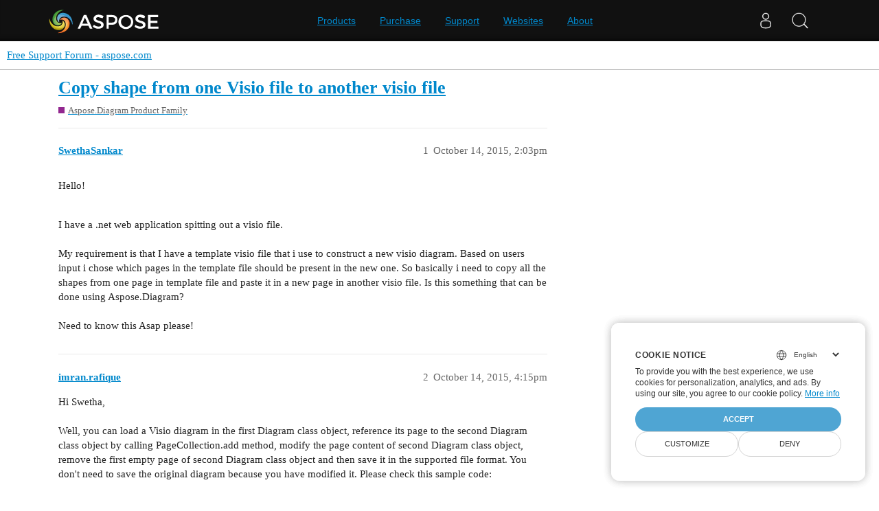

--- FILE ---
content_type: text/html; charset=utf-8
request_url: https://forum.aspose.com/t/copy-shape-from-one-visio-file-to-another-visio-file/6628
body_size: 6885
content:
<!DOCTYPE html>
<html lang="en">
  <head>
    <meta charset="utf-8">
    <title>Copy shape from one Visio file to another visio file - Free Support Forum - aspose.com</title>
    <meta name="description" content="Hello!  I have a .net web application spitting out a visio file. My requirement is that I have a template visio file that i use to construct a new visio diagram. Based on users input i chose which pages in the template f&amp;hellip;">
    <meta name="generator" content="Discourse 3.1.1 - https://github.com/discourse/discourse version 61b51f9eb6e539825496ec00d58ce3ff53fdb578">
<link rel="icon" type="image/png" href="https://forum.aspose.com/uploads/default/optimized/3X/a/4/a490a8c91702c572db152d4e5d535431027fb777_2_32x32.png">
<link rel="apple-touch-icon" type="image/png" href="https://forum.aspose.com/uploads/discourse_instance3/optimized/1X/_129430568242d1b7f853bb13ebea28b3f6af4e7_2_180x180.png">
<meta name="theme-color" media="all" content="#ffffff">

<meta name="viewport" content="width=device-width, initial-scale=1.0, minimum-scale=1.0, user-scalable=yes, viewport-fit=cover">
<link rel="canonical" href="https://forum.aspose.com/t/copy-shape-from-one-visio-file-to-another-visio-file/6628" />

<link rel="search" type="application/opensearchdescription+xml" href="https://forum.aspose.com/opensearch.xml" title="Free Support Forum - aspose.com Search">

    <link href="/stylesheets/color_definitions_base__2_d035a56f9300d022447df4c7c3bc99b6faffcb38.css?__ws=forum.aspose.com" media="all" rel="stylesheet" class="light-scheme"/>

  <link href="/stylesheets/desktop_4560ee16f2bea569358c6c079f45fb6f632d1256.css?__ws=forum.aspose.com" media="all" rel="stylesheet" data-target="desktop"  />



  <link href="/stylesheets/bug-notification_4560ee16f2bea569358c6c079f45fb6f632d1256.css?__ws=forum.aspose.com" media="all" rel="stylesheet" data-target="bug-notification"  />
  <link href="/stylesheets/discourse-assign_4560ee16f2bea569358c6c079f45fb6f632d1256.css?__ws=forum.aspose.com" media="all" rel="stylesheet" data-target="discourse-assign"  />
  <link href="/stylesheets/discourse-data-explorer_4560ee16f2bea569358c6c079f45fb6f632d1256.css?__ws=forum.aspose.com" media="all" rel="stylesheet" data-target="discourse-data-explorer"  />
  <link href="/stylesheets/discourse-details_4560ee16f2bea569358c6c079f45fb6f632d1256.css?__ws=forum.aspose.com" media="all" rel="stylesheet" data-target="discourse-details"  />
  <link href="/stylesheets/discourse-lazy-videos_4560ee16f2bea569358c6c079f45fb6f632d1256.css?__ws=forum.aspose.com" media="all" rel="stylesheet" data-target="discourse-lazy-videos"  />
  <link href="/stylesheets/discourse-local-dates_4560ee16f2bea569358c6c079f45fb6f632d1256.css?__ws=forum.aspose.com" media="all" rel="stylesheet" data-target="discourse-local-dates"  />
  <link href="/stylesheets/discourse-narrative-bot_4560ee16f2bea569358c6c079f45fb6f632d1256.css?__ws=forum.aspose.com" media="all" rel="stylesheet" data-target="discourse-narrative-bot"  />
  <link href="/stylesheets/discourse-presence_4560ee16f2bea569358c6c079f45fb6f632d1256.css?__ws=forum.aspose.com" media="all" rel="stylesheet" data-target="discourse-presence"  />
  <link href="/stylesheets/poll_4560ee16f2bea569358c6c079f45fb6f632d1256.css?__ws=forum.aspose.com" media="all" rel="stylesheet" data-target="poll"  />
  <link href="/stylesheets/redmine-integration_4560ee16f2bea569358c6c079f45fb6f632d1256.css?__ws=forum.aspose.com" media="all" rel="stylesheet" data-target="redmine-integration"  />
  <link href="/stylesheets/poll_desktop_4560ee16f2bea569358c6c079f45fb6f632d1256.css?__ws=forum.aspose.com" media="all" rel="stylesheet" data-target="poll_desktop"  />

  <link href="/stylesheets/desktop_theme_2_68fe6a98528e9b6fa4ab985d438c8630b064212a.css?__ws=forum.aspose.com" media="all" rel="stylesheet" data-target="desktop_theme" data-theme-id="2" data-theme-name="default"/>

    




<!-- Containerize.Menu -->


<!-- in drop down -->


<!-- meta tags for google verifications sabir -->
<meta name="google-site-verification" content="8BOpxp3woF3cayw-cHpFHtik5d0L7lwAqFIN4jdwSbE">

<!-- salman -->
<meta name="google-site-verification" content="SssKsEhfiTM44cC6utWRvILeZY1n0UXlrUppzuNuYzU">

<!-- mudasir -->
<meta name="google-site-verification" content="r9Lod8Ef-aHwZHOTExv2MbJ7rhESrSrFWflv-92LgBg">

<!-- meta tags for yandex verifications -->
<meta name="yandex-verification" content="03d3f7a17353236c">

<!-- unanswered tab -->


<!--Hide activity and summary of staff, moderators, and admin group members from ordinary users
//<script type="text/discourse-plugin" version="0.8">
//    api.onPageChange((url) => {
//        console.log("Page changed to:", url);
//
//        function isStaff() {
//            return document.body.classList.contains("staff") ||
//                          document.body.classList.contains("moderators") ||
//                          document.body.classList.contains("admins");
//        }
//
//        console.log("User is staff:", isStaff());
//
//        if (
//            (url.endsWith("/activity") || url.endsWith("/summary")) &&
//            !isStaff()
//        ) {
//            console.log("Redirecting to homepage...");
//            window.location.href = "/";
//        } else {
//            console.log("No redirect needed.");
//        }
//    });
//</script>
-->



<!-- javascript warning -->
<noscript> We're sorry Aspose doesn't work properply without JavaScript enabled. </noscript><link rel="preload" href="/theme-javascripts/011a2bc2da405ec5ea763591cc254a2f75181496.js?__ws=forum.aspose.com" as="script">
<script defer="" src="/theme-javascripts/011a2bc2da405ec5ea763591cc254a2f75181496.js?__ws=forum.aspose.com" data-theme-id="2"></script>



<!-- free support policies button -->
<link rel="preload" href="/theme-javascripts/dbfa5c8068b937e37fe71aaefda7389223502a49.js?__ws=forum.aspose.com" as="script">
<script defer="" src="/theme-javascripts/dbfa5c8068b937e37fe71aaefda7389223502a49.js?__ws=forum.aspose.com" data-theme-id="2"></script>

<link rel="preload" href="/theme-javascripts/306652c2120aa64756822704f51be7a8730d9a18.js?__ws=forum.aspose.com" as="script">
<script defer="" src="/theme-javascripts/306652c2120aa64756822704f51be7a8730d9a18.js?__ws=forum.aspose.com" data-theme-id="6"></script>

    
        <link rel="alternate nofollow" type="application/rss+xml" title="RSS feed of &#39;Copy shape from one Visio file to another visio file&#39;" href="https://forum.aspose.com/t/copy-shape-from-one-visio-file-to-another-visio-file/6628.rss" />
    <meta property="og:site_name" content="Free Support Forum - aspose.com" />
<meta property="og:type" content="website" />
<meta name="twitter:card" content="summary" />
<meta name="twitter:image" content="https://forum.aspose.com/uploads/default/original/3X/5/d/5d4436543d910f1c40af94fb576b7f3beef4d3b5.png" />
<meta property="og:image" content="https://forum.aspose.com/uploads/default/original/3X/5/d/5d4436543d910f1c40af94fb576b7f3beef4d3b5.png" />
<meta property="og:url" content="https://forum.aspose.com/t/copy-shape-from-one-visio-file-to-another-visio-file/6628" />
<meta name="twitter:url" content="https://forum.aspose.com/t/copy-shape-from-one-visio-file-to-another-visio-file/6628" />
<meta property="og:title" content="Copy shape from one Visio file to another visio file" />
<meta name="twitter:title" content="Copy shape from one Visio file to another visio file" />
<meta property="og:description" content="Hello!  I have a .net web application spitting out a visio file. My requirement is that I have a template visio file that i use to construct a new visio diagram. Based on users input i chose which pages in the template file should be present in the new one. So basically i need to copy all the shapes from one page in template file and paste it in a new page in another visio file. Is this something that can be done using Aspose.Diagram?  Need to know this Asap please!" />
<meta name="twitter:description" content="Hello!  I have a .net web application spitting out a visio file. My requirement is that I have a template visio file that i use to construct a new visio diagram. Based on users input i chose which pages in the template file should be present in the new one. So basically i need to copy all the shapes from one page in template file and paste it in a new page in another visio file. Is this something that can be done using Aspose.Diagram?  Need to know this Asap please!" />
<meta property="og:article:section" content="Aspose.Diagram Product Family" />
<meta property="og:article:section:color" content="92278F" />
<meta property="article:published_time" content="2015-10-14T14:03:00+00:00" />
<meta property="og:ignore_canonical" content="true" />


    
  </head>
  <body class="crawler ">
    
<link rel="preload" href="/theme-javascripts/a6bb7475d203d07c7d2bbd7abb1861f583144f07.js?__ws=forum.aspose.com" as="script">
<script defer="" src="/theme-javascripts/a6bb7475d203d07c7d2bbd7abb1861f583144f07.js?__ws=forum.aspose.com" data-theme-id="9"></script>

    <header>
  <a href="/">
    Free Support Forum - aspose.com
  </a>
</header>

    <div id="main-outlet" class="wrap" role="main">
        <div id="topic-title">
    <h1>
      <a href="/t/copy-shape-from-one-visio-file-to-another-visio-file/6628">Copy shape from one Visio file to another visio file</a>
    </h1>

      <div class="topic-category" itemscope itemtype="http://schema.org/BreadcrumbList">
          <span itemprop="itemListElement" itemscope itemtype="http://schema.org/ListItem">
            <a href="https://forum.aspose.com/c/diagram/17" class="badge-wrapper bullet" itemprop="item">
              <span class='badge-category-bg' style='background-color: #92278F'></span>
              <span class='badge-category clear-badge'>
                <span class='category-name' itemprop='name'>Aspose.Diagram Product Family</span>
              </span>
            </a>
            <meta itemprop="position" content="1" />
          </span>
      </div>

  </div>

  

    <div itemscope itemtype='http://schema.org/DiscussionForumPosting'>
      <meta itemprop='headline' content='Copy shape from one Visio file to another visio file'>
        <meta itemprop='articleSection' content='Aspose.Diagram Product Family'>
      <meta itemprop='keywords' content=''>
      <div itemprop='publisher' itemscope itemtype="http://schema.org/Organization">
        <meta itemprop='name' content='Aspose - File Format APIs'>
      </div>

          <div id='post_1'  class='topic-body crawler-post'>
            <div class='crawler-post-meta'>
              <span class="creator" itemprop="author" itemscope itemtype="http://schema.org/Person">
                <a itemprop="url" href='https://forum.aspose.com/u/SwethaSankar'><span itemprop='name'>SwethaSankar</span></a>
                
              </span>

              <link itemprop="mainEntityOfPage" href="https://forum.aspose.com/t/copy-shape-from-one-visio-file-to-another-visio-file/6628">


              <span class="crawler-post-infos">
                  <time itemprop='datePublished' datetime='2015-10-14T14:03:00Z' class='post-time'>
                    October 14, 2015,  2:03pm
                  </time>
                  <meta itemprop='dateModified' content='2015-10-14T14:03:00Z'>
              <span itemprop='position'>1</span>
              </span>
            </div>
            <div class='post' itemprop='articleBody'>
              <p>Hello!</p><div><br></div><div>I have a .net web application spitting out a visio file.</div><div><br></div><div>My requirement is that I have a template visio file that i use to construct a new visio diagram. Based on users input i chose which pages in the template file should be present in the new one. So basically i need to copy all the shapes from one page in template file and paste it in a new page in another visio file. Is this something that can be done using Aspose.Diagram? </div><div><br></div><div>Need to know this Asap please!</div>
            </div>

            <div itemprop="interactionStatistic" itemscope itemtype="http://schema.org/InteractionCounter">
              <meta itemprop="interactionType" content="http://schema.org/LikeAction"/>
              <meta itemprop="userInteractionCount" content="0" />
              <span class='post-likes'></span>
            </div>

            <div itemprop="interactionStatistic" itemscope itemtype="http://schema.org/InteractionCounter">
                <meta itemprop="interactionType" content="http://schema.org/CommentAction"/>
                <meta itemprop="userInteractionCount" content="0" />
              </div>

          </div>
          <div id='post_2' itemprop='comment' itemscope itemtype='http://schema.org/Comment' class='topic-body crawler-post'>
            <div class='crawler-post-meta'>
              <span class="creator" itemprop="author" itemscope itemtype="http://schema.org/Person">
                <a itemprop="url" href='https://forum.aspose.com/u/imran.rafique'><span itemprop='name'>imran.rafique</span></a>
                
              </span>

              <link itemprop="mainEntityOfPage" href="https://forum.aspose.com/t/copy-shape-from-one-visio-file-to-another-visio-file/6628">


              <span class="crawler-post-infos">
                  <time itemprop='datePublished' datetime='2015-10-14T16:15:00Z' class='post-time'>
                    October 14, 2015,  4:15pm
                  </time>
                  <meta itemprop='dateModified' content='2015-10-14T16:15:00Z'>
              <span itemprop='position'>2</span>
              </span>
            </div>
            <div class='post' itemprop='text'>
              <div><span>Hi Swetha,</span></div><div><span><br></span></div><div>
<span>Well, you can load a Visio diagram in the first Diagram class object, reference its page to the second Diagram class object by calling </span><span>PageCollection.add method</span><span>, modify the page content of second Diagram class object, </span><span>remove the first empty page of </span><span>second Diagram class object</span><span> and then save it in the supported file format. You don't need to save the original diagram because you have modified it. </span><span>Please check this sample code:</span>
</div><div><span><br></span></div><div><span><b>[.NET, C#]</b></span></div><div><div>
<span>// The path to the documents directory.</span>
<span>string</span> dataDir = "C:\\temp\\";<br>
<span>// Call the diagram constructor to load diagram from a VSD file</span>
Diagram originalDiagram = <span>new</span> Diagram(dataDir + "Drawing1.vsd");
<br><span>// initialize the new visio diagram</span>
Diagram temp1 = <span>new</span> Diagram();<br>
<br><span>// add all masters from the source Visio diagram</span>
<span>foreach</span>(Master master <span>in</span> originalDiagram.Masters)
    temp1.AddMaster(originalDiagram, master.Name);<br>
<br><span>// get the page object from the original diagram</span>
Aspose.Diagram.Page SrcPage = originalDiagram.Pages.GetPage("Page-1");
<span>// set page name</span>
SrcPage.Name = "<span>new</span> page";
<span>int</span> MaxTemp1PageId = GetMaxPageID(temp1);
<span>// set page id</span>
SrcPage.ID = MaxTemp1PageId;
<span>// add reference of the original diagram page</span>
temp1.Pages.Add(SrcPage);
<br><span>// remove first empty page</span>
temp1.Pages.Remove(temp1.Pages[0]);
<br><span>// Get an element from the first cloned page and color it with Red   </span>
Shape circleShape = temp1.Pages.GetPage("<span>new</span> page").Shapes[2];
circleShape.Line.LineColor.Value = "FF0000";
circleShape.Line.LineWeight.Value = 0.03;
<br><span>// save diagram in PNG format</span>
temp1.Save(dataDir + "Temp1.vdx", SaveFileFormat.VDX);
</div></div><div><br></div><div><div>
<span>private</span> <span>static</span> <span>int</span> GetMaxPageID(Diagram diagram)
{
    <span>int</span> max = diagram.Pages[0].ID;
    <span>for</span> (<span>int</span> i = 1; i &lt; diagram.Pages.Count; i++)
    {
        <span>if</span> (max &lt; diagram.Pages[i].ID)
            max = diagram.Pages[i].ID;
    }
<span>    return</span> max;
}
</div></div><div><br></div><div><span>We hope, this helps. Please let us know in case of any confusion or questions.</span></div><div><span><br></span></div>
            </div>

            <div itemprop="interactionStatistic" itemscope itemtype="http://schema.org/InteractionCounter">
              <meta itemprop="interactionType" content="http://schema.org/LikeAction"/>
              <meta itemprop="userInteractionCount" content="0" />
              <span class='post-likes'></span>
            </div>

            <div itemprop="interactionStatistic" itemscope itemtype="http://schema.org/InteractionCounter">
                <meta itemprop="interactionType" content="http://schema.org/CommentAction"/>
                <meta itemprop="userInteractionCount" content="0" />
              </div>

          </div>
          <div id='post_3' itemprop='comment' itemscope itemtype='http://schema.org/Comment' class='topic-body crawler-post'>
            <div class='crawler-post-meta'>
              <span class="creator" itemprop="author" itemscope itemtype="http://schema.org/Person">
                <a itemprop="url" href='https://forum.aspose.com/u/SwethaSankar'><span itemprop='name'>SwethaSankar</span></a>
                
              </span>

              <link itemprop="mainEntityOfPage" href="https://forum.aspose.com/t/copy-shape-from-one-visio-file-to-another-visio-file/6628">


              <span class="crawler-post-infos">
                  <time itemprop='datePublished' datetime='2015-10-15T18:13:00Z' class='post-time'>
                    October 15, 2015,  6:13pm
                  </time>
                  <meta itemprop='dateModified' content='2015-10-15T18:13:00Z'>
              <span itemprop='position'>3</span>
              </span>
            </div>
            <div class='post' itemprop='text'>
              <p>This works if I’m just copying to a blank page. But what if I have to connect the selected shapes from one visio file and auto connect to shapes that are present in a different visio file (Ex: temp1 has a page that has few shapes already and i want to autoconnect the copied shapes and paste them)?</p>
            </div>

            <div itemprop="interactionStatistic" itemscope itemtype="http://schema.org/InteractionCounter">
              <meta itemprop="interactionType" content="http://schema.org/LikeAction"/>
              <meta itemprop="userInteractionCount" content="0" />
              <span class='post-likes'></span>
            </div>

            <div itemprop="interactionStatistic" itemscope itemtype="http://schema.org/InteractionCounter">
                <meta itemprop="interactionType" content="http://schema.org/CommentAction"/>
                <meta itemprop="userInteractionCount" content="0" />
              </div>

          </div>
          <div id='post_4' itemprop='comment' itemscope itemtype='http://schema.org/Comment' class='topic-body crawler-post'>
            <div class='crawler-post-meta'>
              <span class="creator" itemprop="author" itemscope itemtype="http://schema.org/Person">
                <a itemprop="url" href='https://forum.aspose.com/u/imran.rafique'><span itemprop='name'>imran.rafique</span></a>
                
              </span>

              <link itemprop="mainEntityOfPage" href="https://forum.aspose.com/t/copy-shape-from-one-visio-file-to-another-visio-file/6628">


              <span class="crawler-post-infos">
                  <time itemprop='datePublished' datetime='2015-10-16T02:18:00Z' class='post-time'>
                    October 16, 2015,  2:18am
                  </time>
                  <meta itemprop='dateModified' content='2015-10-16T02:18:00Z'>
              <span itemprop='position'>4</span>
              </span>
            </div>
            <div class='post' itemprop='text'>
              <p><span>Hi Swetha,</span></p><div><span><br></span></div><div><span>Thank you for the details. Please provide us your complete scenario details along with source Visio diagram and resultant diagram. We’ll check and write the sample code for your convenience.</span></div><div><span><br></span></div>
            </div>

            <div itemprop="interactionStatistic" itemscope itemtype="http://schema.org/InteractionCounter">
              <meta itemprop="interactionType" content="http://schema.org/LikeAction"/>
              <meta itemprop="userInteractionCount" content="0" />
              <span class='post-likes'></span>
            </div>

            <div itemprop="interactionStatistic" itemscope itemtype="http://schema.org/InteractionCounter">
                <meta itemprop="interactionType" content="http://schema.org/CommentAction"/>
                <meta itemprop="userInteractionCount" content="0" />
              </div>

          </div>
          <div id='post_5' itemprop='comment' itemscope itemtype='http://schema.org/Comment' class='topic-body crawler-post'>
            <div class='crawler-post-meta'>
              <span class="creator" itemprop="author" itemscope itemtype="http://schema.org/Person">
                <a itemprop="url" href='https://forum.aspose.com/u/SwethaSankar'><span itemprop='name'>SwethaSankar</span></a>
                
              </span>

              <link itemprop="mainEntityOfPage" href="https://forum.aspose.com/t/copy-shape-from-one-visio-file-to-another-visio-file/6628">


              <span class="crawler-post-infos">
                  <time itemprop='datePublished' datetime='2015-10-16T12:03:00Z' class='post-time'>
                    October 16, 2015, 12:03pm
                  </time>
                  <meta itemprop='dateModified' content='2015-10-16T12:03:00Z'>
              <span itemprop='position'>5</span>
              </span>
            </div>
            <div class='post' itemprop='text'>
              <p>Hi Imran,</p><div><br></div><div>I basically want to </div><div>1. Create a new page in the Finaldocument.vsd</div><div>2. Copy/paste shapes from one page of the template.vsd into the new page that is created above</div><div>3. Copy/paste shapes from another page in the template and connect them to the last shape of whatever that was pasted in the 2nd step.</div><div>So far I was able to go as far as 2nd step as it is just adding shapes to a blank page that is newly created. I appreciate some help to get <span class="hashtag">#3</span> done. I’m zipping up my files for your reference.</div><div>Also , my web application runs on .net framework 4.5. So, does Aspose.Diagram work for that?</div>
            </div>

            <div itemprop="interactionStatistic" itemscope itemtype="http://schema.org/InteractionCounter">
              <meta itemprop="interactionType" content="http://schema.org/LikeAction"/>
              <meta itemprop="userInteractionCount" content="0" />
              <span class='post-likes'></span>
            </div>

            <div itemprop="interactionStatistic" itemscope itemtype="http://schema.org/InteractionCounter">
                <meta itemprop="interactionType" content="http://schema.org/CommentAction"/>
                <meta itemprop="userInteractionCount" content="0" />
              </div>

          </div>
          <div id='post_6' itemprop='comment' itemscope itemtype='http://schema.org/Comment' class='topic-body crawler-post'>
            <div class='crawler-post-meta'>
              <span class="creator" itemprop="author" itemscope itemtype="http://schema.org/Person">
                <a itemprop="url" href='https://forum.aspose.com/u/imran.rafique'><span itemprop='name'>imran.rafique</span></a>
                
              </span>

              <link itemprop="mainEntityOfPage" href="https://forum.aspose.com/t/copy-shape-from-one-visio-file-to-another-visio-file/6628">


              <span class="crawler-post-infos">
                  <time itemprop='datePublished' datetime='2015-10-18T08:05:00Z' class='post-time'>
                    October 18, 2015,  8:05am
                  </time>
                  <meta itemprop='dateModified' content='2015-10-18T08:05:00Z'>
              <span itemprop='position'>6</span>
              </span>
            </div>
            <div class='post' itemprop='text'>
              <p>Hi Swetha,</p><div><br></div><div>Thank you for providing the source Visio diagrams. We’re working over your query and will get back to you soon.</div><div><br></div>
            </div>

            <div itemprop="interactionStatistic" itemscope itemtype="http://schema.org/InteractionCounter">
              <meta itemprop="interactionType" content="http://schema.org/LikeAction"/>
              <meta itemprop="userInteractionCount" content="0" />
              <span class='post-likes'></span>
            </div>

            <div itemprop="interactionStatistic" itemscope itemtype="http://schema.org/InteractionCounter">
                <meta itemprop="interactionType" content="http://schema.org/CommentAction"/>
                <meta itemprop="userInteractionCount" content="0" />
              </div>

          </div>
          <div id='post_7' itemprop='comment' itemscope itemtype='http://schema.org/Comment' class='topic-body crawler-post'>
            <div class='crawler-post-meta'>
              <span class="creator" itemprop="author" itemscope itemtype="http://schema.org/Person">
                <a itemprop="url" href='https://forum.aspose.com/u/imran.rafique'><span itemprop='name'>imran.rafique</span></a>
                
              </span>

              <link itemprop="mainEntityOfPage" href="https://forum.aspose.com/t/copy-shape-from-one-visio-file-to-another-visio-file/6628">


              <span class="crawler-post-infos">
                  <time itemprop='datePublished' datetime='2015-10-19T07:28:00Z' class='post-time'>
                    October 19, 2015,  7:28am
                  </time>
                  <meta itemprop='dateModified' content='2015-10-19T07:28:00Z'>
              <span itemprop='position'>7</span>
              </span>
            </div>
            <div class='post' itemprop='text'>
              <p>Hi Swetha,</p><div><br></div><div>Thank you for being patient. Please use the sample code below:</div><div><br></div><div><b>[.NET, C#]</b></div><div>
<div>
<span>// load Visio diagram</span><br>
Diagram finalDrawing = <span>new</span> Diagram(@“C:\AsposeSpike\FinalVisioDocument.vsd”);<br><span>// Get max page ID</span><br>
<span>int</span> MaxPageId = GetMaxPageID(finalDrawing);<br>
<br><span>// Initialize a new page object</span><br>
Aspose.Diagram.Page newPage = <span>new</span> Aspose.Diagram.Page();<br>
<span>// Set name</span><br>
newPage.Name = “<span>new</span> page”;<br>
<span>// Set page ID</span><br>
newPage.ID = MaxPageId + 1;<br><span>// add page</span>
</div>
<div>finalDrawing.Pages.Add(newPage);<br><br><span>// load Visio diagram</span><br>
Diagram templateDrawing = <span>new</span> Diagram(@“C:\AsposeSpike\Template.vsd”);<br>
<span>// get page</span><br>Aspose.Diagram.Page page1 = templateDrawing.Pages.GetPage(“Page Name 1”);</div>
<div>
<span>// get shape by index</span><br>
Shape shape1 = page1.Shapes.GetShape(11);</div>
<div>
<span>// set shape name</span><br>
shape1.Name = “New shape 1”;</div>
<div>
<span>// set shape id</span><br>
shape1.ID = GetMaxShapeID(page1);<br>
<span>// get page</span><br>Aspose.Diagram.Page page2 = templateDrawing.Pages.GetPage(“Page Name 2”);</div>
<div>
<span>// get shape by index</span><br>
Shape shape2 = page2.Shapes.GetShape(5);</div>
<div>
<span>// set shape name</span><br>
shape2.Name = “New shape 2”;</div>
<div>
<span>// set shape id</span><br>
shape2.ID = GetMaxShapeID(page2);<br><br><span>// add shapes</span><br>finalDrawing.Pages.GetPage(“<span>new</span> page”).Shapes.Add(shape1);<br>
finalDrawing.Pages.GetPage(“<span>new</span> page”).Shapes.Add(shape2);<br><br><span>// get page index of the new page</span><br>
<span>int</span> pageIndex = 0;<br>
<span>for</span> (<span>int</span> index = 0; index &lt; finalDrawing.Pages.Count; index++ )<br>
{<br>
<span>if</span> (finalDrawing.Pages[index].Name == “<span>new</span> page”)<br>
{<br>
pageIndex = index;<br>
<span>break</span>;<br>
}<br>
}<br>
<br><span>// connect both shapes</span><br>
Shape connector1 = <span>new</span> Shape();<br>
<span>long</span> connecter1Id = finalDrawing.AddShape(connector1, “Dynamic connector”, pageIndex);<br>
finalDrawing.Pages[0].ConnectShapesViaConnector(shape1.ID, ConnectionPointPlace.Left, shape2.ID, ConnectionPointPlace.Right, connecter1Id);<br>
<br><span>// Save diagram</span><br>
finalDrawing.Save(@“C:\AsposeSpike\Output.vdx”, SaveFileFormat.VDX);
</div>
</div><div><br></div><div>
<div>
<span>private</span> <span>static</span> <span>int</span> GetMaxPageID(Diagram diagram)
{
    <span>int</span> max = diagram.Pages[0].ID;
    <span>for</span> (<span>int</span> i = 1; i &lt; diagram.Pages.Count; i++)
    {
        <span>if</span> (max &lt; diagram.Pages[i].ID)
            max = diagram.Pages[i].ID;
    }
<span>    return</span> max;
}<br>
<span>private</span> <span>static</span> <span>long</span> GetMaxShapeID(Aspose.Diagram.Page page)
{
<span>    long</span> max = page.Shapes[0].ID;<br>
<span>    for</span> (<span>int</span> i = 1; i &lt; page.Shapes.Count; i++)
    {
<span>        if</span> (max &lt; page.Shapes[i].ID)
            max = page.Shapes[i].ID;
    }
<span>    return</span> max;
}</div>
<div>
<br><span>We hope, this helps. Please let us know in case of any ambiguity or questions.</span>
</div>
</div><div><span><br></span></div>
            </div>

            <div itemprop="interactionStatistic" itemscope itemtype="http://schema.org/InteractionCounter">
              <meta itemprop="interactionType" content="http://schema.org/LikeAction"/>
              <meta itemprop="userInteractionCount" content="0" />
              <span class='post-likes'></span>
            </div>

            <div itemprop="interactionStatistic" itemscope itemtype="http://schema.org/InteractionCounter">
                <meta itemprop="interactionType" content="http://schema.org/CommentAction"/>
                <meta itemprop="userInteractionCount" content="0" />
              </div>

          </div>
          <div id='post_8' itemprop='comment' itemscope itemtype='http://schema.org/Comment' class='topic-body crawler-post'>
            <div class='crawler-post-meta'>
              <span class="creator" itemprop="author" itemscope itemtype="http://schema.org/Person">
                <a itemprop="url" href='https://forum.aspose.com/u/SwethaSankar'><span itemprop='name'>SwethaSankar</span></a>
                
              </span>

              <link itemprop="mainEntityOfPage" href="https://forum.aspose.com/t/copy-shape-from-one-visio-file-to-another-visio-file/6628">


              <span class="crawler-post-infos">
                  <time itemprop='datePublished' datetime='2015-10-19T14:42:00Z' class='post-time'>
                    October 19, 2015,  2:42pm
                  </time>
                  <meta itemprop='dateModified' content='2015-10-19T14:42:00Z'>
              <span itemprop='position'>8</span>
              </span>
            </div>
            <div class='post' itemprop='text'>
              <p>Hi Imram,</p><div><br></div><div>Thanks for the reply. But I’m not looking to copy just one shape. It is a group of shapes together that I want to copy/paste. If you look at the source diagrams that I provided, there are group of shapes in each page that I needed to Copy and Paste them into a new page in finalDrawing.</div><div>So i’m looking for something similar to Selection object or Group objects to work with.</div><div>Sorry for any confusion.</div><div><br></div>
            </div>

            <div itemprop="interactionStatistic" itemscope itemtype="http://schema.org/InteractionCounter">
              <meta itemprop="interactionType" content="http://schema.org/LikeAction"/>
              <meta itemprop="userInteractionCount" content="0" />
              <span class='post-likes'></span>
            </div>

            <div itemprop="interactionStatistic" itemscope itemtype="http://schema.org/InteractionCounter">
                <meta itemprop="interactionType" content="http://schema.org/CommentAction"/>
                <meta itemprop="userInteractionCount" content="0" />
              </div>

          </div>
          <div id='post_9' itemprop='comment' itemscope itemtype='http://schema.org/Comment' class='topic-body crawler-post'>
            <div class='crawler-post-meta'>
              <span class="creator" itemprop="author" itemscope itemtype="http://schema.org/Person">
                <a itemprop="url" href='https://forum.aspose.com/u/imran.rafique'><span itemprop='name'>imran.rafique</span></a>
                
              </span>

              <link itemprop="mainEntityOfPage" href="https://forum.aspose.com/t/copy-shape-from-one-visio-file-to-another-visio-file/6628">


              <span class="crawler-post-infos">
                  <time itemprop='datePublished' datetime='2015-10-20T06:01:00Z' class='post-time'>
                    October 20, 2015,  6:01am
                  </time>
                  <meta itemprop='dateModified' content='2015-10-20T06:01:00Z'>
              <span itemprop='position'>9</span>
              </span>
            </div>
            <div class='post' itemprop='text'>
              <p>Hi Swetha,</p><div><br></div><div>Thank you for the inquiry. Please note, the available shapes in the template drawing are not marked as a group shape. Otherwise, the Add method of ShapeColllection class allows to place a group shape on the new page of the resulting diagram. There is no way to group shapes together to move them all at once using Aspose.Diagram library. We have already logged this feature request under ticket id <b>DIAGRAMNET-50072</b> and the good news for you is that it has been marked as resolved. If there is no issue in the QA phase, then this fix will be included in the next version of Aspose.Diagram for .NET 5.8.0. We’ll inform you via this forum thread as soon as the new release is published.</div><div><br></div>
            </div>

            <div itemprop="interactionStatistic" itemscope itemtype="http://schema.org/InteractionCounter">
              <meta itemprop="interactionType" content="http://schema.org/LikeAction"/>
              <meta itemprop="userInteractionCount" content="0" />
              <span class='post-likes'></span>
            </div>

            <div itemprop="interactionStatistic" itemscope itemtype="http://schema.org/InteractionCounter">
                <meta itemprop="interactionType" content="http://schema.org/CommentAction"/>
                <meta itemprop="userInteractionCount" content="0" />
              </div>

          </div>
          <div id='post_10' itemprop='comment' itemscope itemtype='http://schema.org/Comment' class='topic-body crawler-post'>
            <div class='crawler-post-meta'>
              <span class="creator" itemprop="author" itemscope itemtype="http://schema.org/Person">
                <a itemprop="url" href='https://forum.aspose.com/u/aspose.notifier'><span itemprop='name'>aspose.notifier</span></a>
                
              </span>

              <link itemprop="mainEntityOfPage" href="https://forum.aspose.com/t/copy-shape-from-one-visio-file-to-another-visio-file/6628">


              <span class="crawler-post-infos">
                  <time itemprop='datePublished' datetime='2015-11-24T05:39:00Z' class='post-time'>
                    November 24, 2015,  5:39am
                  </time>
                  <meta itemprop='dateModified' content='2015-11-24T05:39:00Z'>
              <span itemprop='position'>10</span>
              </span>
            </div>
            <div class='post' itemprop='text'>
              <p>The issues you have found earlier (filed as DIAGRAMNET-50072) have been fixed in <a href="http://www.aspose.com/community/files/51/.net-components/aspose.diagram-for-.net/entry671488.aspx">Aspose.Diagram for .NET 5.8.0</a>.</p><hr><span>This message was posted using Notification2Forum from <a href="http://www.aspose.com/community/files/default.aspx">Downloads module</a> by <a href="http://www.aspose.com/community/members/aspose.notifier.aspx">Aspose Notifier</a>.</span><br>(8)
            </div>

            <div itemprop="interactionStatistic" itemscope itemtype="http://schema.org/InteractionCounter">
              <meta itemprop="interactionType" content="http://schema.org/LikeAction"/>
              <meta itemprop="userInteractionCount" content="0" />
              <span class='post-likes'></span>
            </div>

            <div itemprop="interactionStatistic" itemscope itemtype="http://schema.org/InteractionCounter">
                <meta itemprop="interactionType" content="http://schema.org/CommentAction"/>
                <meta itemprop="userInteractionCount" content="0" />
              </div>

          </div>
    </div>






    </div>
    <footer class="container wrap">
  <nav class='crawler-nav'>
    <ul>
      <li itemscope itemtype='http://schema.org/SiteNavigationElement'>
        <span itemprop='name'>
          <a href='/' itemprop="url">Home </a>
        </span>
      </li>
      <li itemscope itemtype='http://schema.org/SiteNavigationElement'>
        <span itemprop='name'>
          <a href='/categories' itemprop="url">Categories </a>
        </span>
      </li>
      <li itemscope itemtype='http://schema.org/SiteNavigationElement'>
        <span itemprop='name'>
          <a href='/guidelines' itemprop="url">FAQ/Guidelines </a>
        </span>
      </li>
        <li itemscope itemtype='http://schema.org/SiteNavigationElement'>
          <span itemprop='name'>
            <a href='http://www.aspose.com/corporate/legal/terms-of-use.aspx' itemprop="url">Terms of Service </a>
          </span>
        </li>
        <li itemscope itemtype='http://schema.org/SiteNavigationElement'>
          <span itemprop='name'>
            <a href='http://www.aspose.com/corporate/legal/privacy-policy.aspx' itemprop="url">Privacy Policy </a>
          </span>
        </li>
    </ul>
  </nav>
  <p class='powered-by-link'>Powered by <a href="https://www.discourse.org">Discourse</a>, best viewed with JavaScript enabled</p>
</footer>

    
    <script src="https://www.consentise.com/v1.2/consent-min.js" data-cookiedomain=".aspose.com" data-privacy-policy-url="https://about.aspose.com/legal/privacy-policy" data-preferred-color="#4FA5D3" data-default-language="en" defer="">
</script>







<link rel="preload" href="/theme-javascripts/42a519e7fd03f84da1de18e15927bcd7e4b9b6a3.js?__ws=forum.aspose.com" as="script">
<script defer="" src="/theme-javascripts/42a519e7fd03f84da1de18e15927bcd7e4b9b6a3.js?__ws=forum.aspose.com" data-theme-id="2"></script>

<script src="https://www.consentise.com/v1.2/consent-min.js" data-cookiedomain=".aspose.com" data-privacy-policy-url="https://about.aspose.com/legal/privacy-policy" data-preferred-color="#4FA5D3" data-default-language="en" defer="">
</script>
<script src="https://www.consentise.com/v1.2/consent-min.js" data-cookiedomain=".aspose.com" data-privacy-policy-url="https://about.aspose.com/legal/privacy-policy" data-preferred-color="#4FA5D3" data-default-language="en" defer="">
</script>
  </body>
  
</html>
